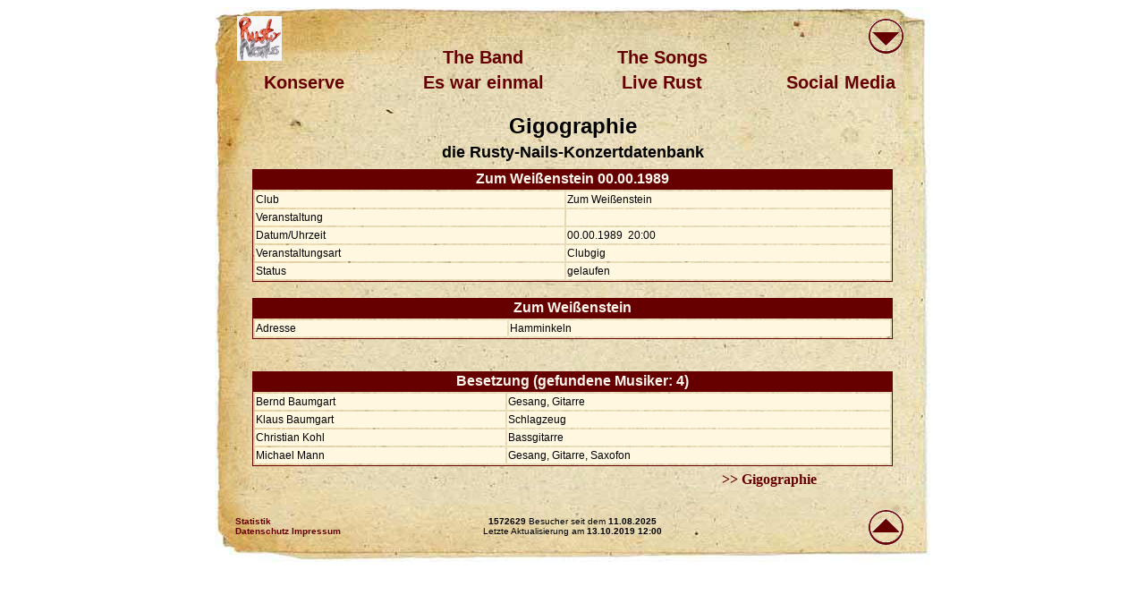

--- FILE ---
content_type: text/html; charset=UTF-8
request_url: http://rusty-nails.de/gigs.php?modus=view&sortcol=datum&sorttyp=DESC&id=180
body_size: 1743
content:
<!DOCTYPE html>
<html>
<head>
<title>Rusty Nails</title>
<meta http-equiv="Content-Type" content="text/html; charset=utf-8">
<meta name="keywords" content="Rusty Nails, Rusty Nails Bluesband">
<meta name="author" content="Michael Mann">
<script language="JavaScript" src="include/funktionen.js"></script>
<link rel="stylesheet" href="rustynails.css" type="text/css">
</head>
<body bgcolor="#ffffff" onLoad="javascript:window.name='rusty'">
<div align="center">
  <table background="bilder/background_oben2.jpg" width="800"  border="0" cellspacing="0" cellpadding="0">
  <tr> 
    <td width="100" align="center" height="70" >
       <a href="index.php?op=intern" class="button" title="nach hause"><img src="bilder/logo-sophie-100.jpg" width="50" height="50" border=0 align="absmiddle" alt="nach hause"></a></td>
    <td width="100" align="center" height="70" >&nbsp;</td>
    <td width="200" align="center" height="70" colspan=2 valign="bottom">
       <a href="band.php" class="button" title="&quot;The Band&quot;: 4 rostige Nägel stellen sich vor">The Band</a></td>
    <td width="200" align="center" height="70" colspan=2 valign="bottom">
       <a href="songs.php" class="button" title="&quot;The Songs&quot;: das Rusty-Nails-Songbook (Downloads &amp; mehr)">The Songs</a></td>
    <td width="100" align="center" height="70" >&nbsp;</td>
    <td width="100" align="center" height="70" bordercolor="0" >
       <a href="#down" class="button" title="nach unten"><img src="bilder/nav-down.gif" width="50" height="50" border="0" alt="nach unten"></a></td>
  </tr>
  <tr> 
    <td width="200" align="center" height="30" colspan=2>
      <a href="konserve.php" class="button" title="&quot;Konserve&quot;: die Rusty Nails-Diskographie">Konserve</a></td>
    <td colspan="2" align="center" height="30">
      <a href="es-war-einmal.php" class="button" title="&quot;Es war einmal&quot;: die Geschichte der Rostigen Nägel">Es war einmal</a></td>
    <td colspan="2" align="center" height="30">
      <a href="live-rust.php" class="button" title="&quot;Live Rust&quot;: Die rostigen Nägel auf der Bühne und im Studio">Live Rust</a>
	</td>
    <td colspan="2" align="center" height="30">
      <a href="socialmedia.php" class="button" title="&quot;Social Media&quot;: Die rostigen Nägel in bewegten Bildern">Social Media</a>
	</td>
  </tr>
  <tr>
    <td width="800" colspan=8 align="center" height="10">&nbsp;</td>
  </tr>
  <tr>
    <td width="100" align="center" height="30">&nbsp;</td>
    <td width="600" align="center" colspan=6 class="Titel" height="30">Gigographie</td>
    <td width="100" align="center" height="30">&nbsp;</td>
  </tr>
  <tr>
    <td width="100" align="center" height="30">&nbsp;</td>
    <td width="600" align="center" colspan=6 class="Titel2" height="30">die Rusty-Nails-Konzertdatenbank</td>
    <td width="100" align="center" height="30">&nbsp;</td>
  </tr>
</table>
  <table background="bilder/background_mitte2.jpg" width="800" border="0" cellspacing="0" cellpadding="0">
    <tr><td align="center">
      <table width="95%" align="center">
        <tr><td align="center">
<!-- begin inner tables -->
          <table width="95%" border="0" cellspacing="2"  class="news">
            <caption class="info_caption">Zum Weißenstein  00.00.1989 </caption>
            <tr class='stat_row'><td>Club</td><td >Zum Weißenstein</td></tr>
            <tr class='stat_row'><td>Veranstaltung</td><td ></td></tr>
            <tr class='stat_row'><td>Datum/Uhrzeit</td><td >00.00.1989 &nbsp;20:00</td></tr>
            <tr class='stat_row'><td>Veranstaltungsart</td><td >Clubgig</td></tr>
            <tr class='stat_row'><td>Status</td><td>gelaufen</td></tr>
          </table>
          <br>
          <table width="95%" border="0" cellspacing="2" class="news">
            <caption class="info_caption">Zum Weißenstein</caption>
            <tr class='stat_row'><td>Adresse</td><td >Hamminkeln</td></tr>
          </table>
          <br>
          <br>
          <table width="95%" border="0" class="news">
            <caption class="info_caption">Besetzung (gefundene Musiker: 4)</caption>
            <tr class="stat_row">
               <td >Bernd Baumgart</td>
               <td >Gesang, Gitarre</td>
            </tr>
            <tr class="stat_row">
               <td >Klaus Baumgart</td>
               <td >Schlagzeug</td>
            </tr>
            <tr class="stat_row">
               <td >Christian Kohl</td>
               <td >Bassgitarre</td>
            </tr>
            <tr class="stat_row">
               <td >Michael Mann</td>
               <td >Gesang, Gitarre, Saxofon</td>
            </tr>
          </table>
<!-- end inner tables -->
<!-- end inner table -->
            </td>
          </tr>
        </table>
        <table width="95%" border="0">
          <tr>
            <td width="100" >&nbsp;</td>
            <td align="right" width="*" >
                <a href="/gigs.php?sortcol=datum&sorttyp=DESC" title="Zur&uuml;ck">>>&nbsp;Gigographie</a> </td>
            <td width="100">&nbsp;</td>
          </tr>
        </table>
      </td>
    </tr>
  </table>
  <link rel="stylesheet" href="../rustynails.css" type="text/css">
<table width="800" height="80" border="0" cellspacing="0" cellpadding="0" background="bilder/background_unten2.jpg" align="center">
  <tr>
    <td>
      <table align="center" width="95%" border="0" align="center">
        <tr class="Fusszeile"  >
          <td align=left width="120">
            <a href="statistik.php" class="small" title="Tages- Wochen- und Monatsstatistik">Statistik</a><br>
             <a href="impressum.php" class="small" title="Impressum, Disclaimer, Datenschutzerklärung, Webmaster, etc. p.p.">Datenschutz Impressum</a>
          </td>
          <td align=center width="*">
            <b>1572629</b> Besucher seit dem <b>11.08.2025</b><br>
            Letzte Aktualisierung am <b>13.10.2019 12:00</b>
          </td>
          <td width="120" align="right">
            <a name= "down" href="#top" class="button" title="nach oben"><img src="bilder/nav-up.gif" width="50" height="50" border="0" alt="nach oben" align="right"></a>
          </td>
        </tr>
      </table>
    </td>
  </tr>
</table>
</div>
</body>
</html>

--- FILE ---
content_type: text/css
request_url: http://rusty-nails.de/rustynails.css
body_size: 1497
content:
hr.ornament {
   background-image: url(bilder/ornament12.gif);
   background-repeat: no-repeat;
   background-position: center;
   height: 20px;
   width: 95%;
   border: 0px;
}
table.ornament {
   background-image: url(bilder/ornament12.gif);
   background-repeat: no-repeat;
   background-position: center;
   height: 20px;
   width: 95%;
   border: 0px;

}
td.ornament {
    text-align:center;
   background-image: url(bilder/ornament12.gif);
   background-repeat: no-repeat;
   background-position: center;
   height: 40px;
}
.Fusszeile {
    font-family: Verdana, Arial, Helvetica, sans-serif;
    font-size: 10px; /*10px;*/
    font-style: normal;
    color: #000000;
    font-weight: normal
}
.smal {
    font-family: Verdana, Arial, Helvetica, sans-serif;
    font-size: 10px; /*10px;*/
    font-style: normal;
    color: #660000;
    font-weight: normal
}
.stat_caption {
  font-family: Verdana, Arial, Helvetica, sans-serif;
  font-size: 12px;
  font-style: normal;
  font-weight: bolder;
  color: #fff7ee;
  background-color: #660000;
  line-height: 22px
}
.stat_row {
    font-family: Verdana, Arial, Helvetica, sans-serif;
    font-size: 12px;
    font-style: normal;
    color: #000000 ;
    background-color: #fff7e0;
    line-height: 16px;
}
.stat_row_high {
    font-family: Verdana, Arial, Helvetica, sans-serif;
    font-size: 12px;
    font-style: normal;
    font-weight: bold;
    color: #000000 ;
    background-color: #ffffff;
    line-height: 16px;
}
.stat_row_low {
    font-family: Verdana, Arial, Helvetica, sans-serif;
    font-size: 12px;
    font-style: normal;
    font-weight: normal;
    color: #000000 ;
    background-color: #ffffff;
    line-height: 16px
}

.Fehler {
    font-family: "book antiqua", Verdana, Arial, Helvetica, sans-serif;
    font-size: 14px; /*12*/
    font-style: normal;
    font-weight: normal;
    color:#ff0000;
}

.Normaltext {
    font-family: "book antiqua", Verdana, Arial, Helvetica, sans-serif;
    font-size: 14px; /*12*/
    font-style: normal;
    font-weight: normal;
    color:#660000;
}
.ReziContainer {
    padding: 10px;
}
.ReziClose {
    margin-right:10px
}
.ReziExpand {
    margin-right:10px;
}
.ReziMore {
    font-family: "book antiqua", Verdana, Arial, Helvetica, sans-serif;
    font-size: 13px;
    font-style: normal;
    font-weight: normal;
    color:#333399;
}
.Rezi {
    font-family: "book antiqua", Verdana, Arial, Helvetica, sans-serif;
    font-size: 13px;
    font-style: italic;
    font-weight: normal;
    color:#333399;
    margin:15px;
    font-weight: 400;
    line-height: 16px;
}
.ReziAutor {
    font-family: "book antiqua", Verdana, Arial, Helvetica, sans-serif;
    font-size: 13px;
    font-style: normal;
    font-weight: normal;
    color:#660000;
    margin:15px;
}
.Normaltext:link{
    color: #660000}
}
.NormaltextFett {
    font-family: "book antiqua", Verdana, Arial, Helvetica, sans-serif;
    font-size: 14px; /*12*/
    font-style: normal;
    font-weight: bold;
    color: #660000
}
.NormalFett {
    font-family: "book antiqua", Verdana, Arial, Helvetica, sans-serif;
    font-size: 14px; /*12*/
    font-style: normal;
    font-weight: bold;
    color: #660000
}
a.button {
    display:block;
    margin-bottom:2px;
    margin-top:2px;
    margin-left:2px;
    margin-right:2px;
    text-align:center;
    width:auto;
    text-decoration:none;
    font-family: "book antiqua", verdana, arial;
    font-size:20px; /*18*/
    color:#660000;
    filter:progid:DXImageTransform.Microsoft.DropShadow(offX=3, offY=2);
}

a:link    {
    font-weight:bold;
    text-decoration:none;
    color:#660000;
}
a:visited {
    font-weight:bold;
    text-decoration:none;
    color:#660000;
}
a:hover   {
    text-decoration:underline;
    color:#660000;
}
a:active  {
    text-decoration:underline;
    color:#660000;
}

a.button    {
    font-weight:bold;
    text-decoration:none;
    font-style:normal;
}
a.button:link    {
    text-decoration:none;
}
a.button:visited {
    text-decoration:none;
}
a.button:hover   {
    color:#ffffff;
}
a.button:active  {
    color:#ffffff;
    text-decoration:underline;
 /*   font-stretch:ultra-expanded;*/
}

a.small {
    text-decoration:none;
    font-family:verdana, arial;
    font-size:10px; /*10*/
    color:#660000;
    font-style:normal;
 /*   filter:progid:DXImageTransform.Microsoft.DropShadow(offX=3, offY=2);*/
}
a.small:link    {
    font-weight:bold;
/*    font-weight:normal;*/
    font-stretch:normal;
}
a.small:visited {
/*    font-weight:normal;*/
    font-stretch:normal;
}
a.small:hover   {
    color:#ffffff;
/*    font-weight:bold;*/
/*    font-stretch:ultra-expanded; */
/*    text-decoration:underline;*/
}
a.small:active  {
    color:#ffffff;
/*    font-stretch:ultra-expanded; */
    text-decoration:underline;
}

input.hell {
    font-family: Verdana, Arial, Helvetica, sans-serif;
    font-weight:bold;
    font-size: 12px;    /*12*/
    background-color:#e7d7a7;
    background-image: url(bilder/backgr-lein-hell.jpg)
}
select.hell {
    font-family: "book antiqua", Verdana, Arial, Helvetica, sans-serif;
    font-size: 14px;    /*12*/
    background-color:#e7d7a7;
}

.Titel {
  color:#000000;
  font-family: "book antiqua", Verdana, Arial, Helvetica, sans-serif;
  font-size: 24px; /*24*/
  font-weight: bold;
  text-align: center;
}
.Titel2 {
  color:#000000;
  font-family: "book antiqua", Verdana, Arial, Helvetica, sans-serif;
  font-weight: bold;
  font-size: 18px;  /*16*/
  text-align: center;
}
.Titel3 {
  color:#660000;
  font-family: "book antiqua", Verdana, Arial, Helvetica, sans-serif;
  font-weight: bold;
  font-size: 14px;  /*16*/
  text-align: center;
}
table.Gaestebuch {
  font-family: "book antiqua", Verdana, Arial, Helvetica, sans-serif;
    border: 2px solid #660000;
}
.Gaestebuch {
  font-family: "book antiqua", Verdana, Arial, Helvetica, sans-serif;
  font-size: 16px;
  font-style: normal;
  font-weight: bolder;
  color: #fff7ee;
  background-color: #660000;
  line-height: 22px
}
.Gaestebucheintrag {
    font-family: "book antiqua", Verdana, Arial, Helvetica, sans-serif;
    font-size: 14px;    /*12*/
    font-style: normal;
  font-weight: normal;
    color: #000000 ;
    background-color: #fff7ee;
    line-height: 16px
}
.Gaestebuchkommentar {
    font-family: "book antiqua", Verdana, Arial, Helvetica, sans-serif;
    font-size: 12px;    /*12*/
    font-style: italic;
  font-weight: normal;
    color: #000000 ;
    background-color: #FFFFFF;
    line-height: 13px
}
.Gaestebuchantwort {
    font-family: "book antiqua", Verdana, Arial, Helvetica, sans-serif;
    font-size: 12px;    /*12*/
    font-style: normal;
  font-weight: bold;
  color: #fff7ee;
  background-color: #660000;
  line-height: 16px

}
.Gaestebuchfeld {
    font-family: "book antiqua", Verdana, Arial, Helvetica, sans-serif;
    font-size: 14px; /*12*/
    font-style: normal;
    color: #000000 ;
    font-weight: bold;
    font-variant: normal;
    background-color: #fff7ee;
/*    background-color: #FFFFFF;*/
    line-height: normal
}

.portrait-weiss {
    font-family: "book antiqua", Verdana, Arial, Helvetica, sans-serif;
    font-size: 14px;  /*12*/
    color: #FFFFFF;
    font-weight: bold;
    font-style: normal
}
a.weiss {
    font-stretch:normal;
    color: #FFFFFF;
}
a.weiss:link { text-decoration:none; }
a.weiss:hover { text-decoration:underline; }
a.weiss:active { text-decoration:underline; }
a.weiss:visited {
    color: #FFFFFF;
}
img.rahmen {
  border-width:5px;
  border-style:solid;
  border-color:#e7d7a7;
}
hr {
    color:#660000;
/* color: #fff7ee; */
}
.braun {
    color:#660000;
    font-weight: bold;
}
.Zitat {
    font-family: "book antiqua", Verdana, Arial, Helvetica, sans-serif;
    font-size: 13px;
    font-style: italic ;
    color:#660000;
    font-weight: 400;
    line-height: 16px;
}
.info_caption {
  font-family: "book antiqua", Verdana, Arial, Helvetica, sans-serif;
  font-size: 16px;
  font-style: normal;
  font-weight: bolder;
  color: #fff7ee;
  background-color: #660000;
  line-height: 22px
}
p.caption {
  margin:10px;
  text-align:left;
}
a.caption {
  color: #fff7ee;
}
a.caption:link    {
  color: #fff7ee;
    text-decoration:none;
}
a.caption:visited {
  color: #fff7ee;
    text-decoration:none;
}
a.caption:hover   {
    color:#ffffff;
    font-weight: bolder;
}
table.news {
border: 1px solid #660000;
}
div.page_mitte{
   background-image: url(Bilder/background_mitte2.jpg);
   background-repeat: repeat;
   background-position: center;
   width: 800px;
   border: 1px solid;
   margin-top:0px;
   margin-bottom:0px;
}
.bild_zentriert{
    margin-left: auto;
    margin-right: auto;
	text-align:center;	

}
.bild_links{
    margin-left: 0px;
    margin-right: auto;
	text-align:left;	
}
.bild_rechts{
    margin-left: auto;
    margin-right: 0px;
	text-align:left;	
}
.bild_text {
    font-family: Verdana, Arial, Helvetica, sans-serif;
    font-size: 10px; /*10px;*/
    font-style: normal;
    color: #000000;
    font-weight: normal
}
ul.history {
	margin: 5px;
}

--- FILE ---
content_type: text/javascript
request_url: http://rusty-nails.de/include/funktionen.js
body_size: 932
content:
// ---------------------------------------------------------
/*
function email(user, server, subjekt, anztext)
{
   document.write("<a href='mailto:"+user+"@"+server);
   if(subjekt!="")
   {
     document.write("?subject="+subjekt);
   }
   document.write("'>"+anztext+"</a>");
}
*/
function email(user, server, subjekt, anztext, bild)
{
   document.write("<a href='mailto:"+user+"@"+server);
   if(subjekt>"")
   {
     document.write("?subject="+subjekt);
   }
   document.write("'>");
   if(bild>"")
      document.write(bild);
   else if(anztext>"")
      document.write(anztext);
   else
      document.write(user+"@"+server);
   document.write("</a>");
}
function MM_callJS(jsStr) { //v2.0
  return eval(jsStr)
}
function MM_reloadPage(init) {  //reloads the window if Nav4 resized
  if (init==true) with (navigator) {if ((appName=="Netscape")&&(parseInt(appVersion)==4)) {
    document.MM_pgW=innerWidth; document.MM_pgH=innerHeight; onresize=MM_reloadPage; }}
  else if (innerWidth!=document.MM_pgW || innerHeight!=document.MM_pgH) location.reload();
}
MM_reloadPage(true);
function changeIMG(image)
{
document.images.IMG.src = "image_data/"+image;
}
function MM_swapImgRestore() { //v3.0
  var i,x,a=document.MM_sr; for(i=0;a&&i<a.length&&(x=a[i])&&x.oSrc;i++) x.src=x.oSrc;
}

function MM_preloadImages(){ //v3.0
  var d=document;
  if(d.images){
      if(!d.MM_p) d.MM_p=new Array();
      var i, j=d.MM_p.length, a=MM_preloadImages.arguments;
      for(i=0; i<a.length; i++)
        if (a[i].indexOf("#")!=0){
            d.MM_p[j]=new Image;
            d.MM_p[j++].src=a[i];
        }
  }
}

function MM_swapImage() { //v3.0
  var i,j=0,x,a=MM_swapImage.arguments; 
  document.MM_sr=new Array; 
  for(i=0;i<(a.length-2);i+=3)
   if ((x=MM_findObj(a[i]))!=null){
     document.MM_sr[j++]=x; if(!x.oSrc) x.oSrc=x.src; x.src=a[i+2];
   }
}

function MM_findObj(n, d)
{ //v4.0
  var p,i,x;
  if(!d) d=document;
  if((p=n.indexOf("?"))>0&&parent.frames.length)
  {
    d=parent.frames[n.substring(p+1)].document; n=n.substring(0,p);
  }
  if(!(x=d[n])&&d.all) x=d.all[n];
  for (i=0;!x&&i<d.forms.length;i++)
    x=d.forms[i][n];
  for(i=0;!x&&d.layers&&i<d.layers.length;i++)
    x=MM_findObj(n,d.layers[i].document);
  if(!x && document.getElementById)
    x=document.getElementById(n);
  return x;
}
